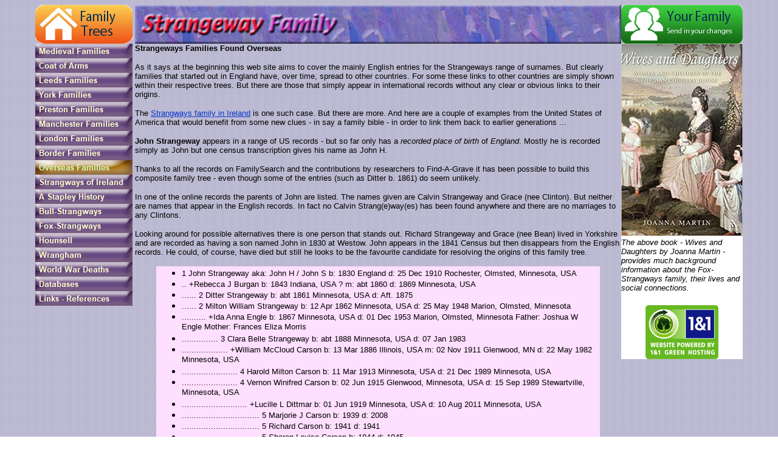

--- FILE ---
content_type: text/html
request_url: http://www.townsley.info/Strangeway/html/overseas_families.htm
body_size: 6493
content:

<!DOCTYPE HTML PUBLIC "-//W3C//DTD HTML 4.01 Transitional//EN">
<html>
<head>
<title>Overseas Families</title>
<meta http-equiv="Content-Type" content="text/html; charset=ISO-8859-1">
<meta name="Generator" content="NetObjects Fusion 8 for Windows">
<meta name="description" content="Strangeway / Strangeways family history - covering many of the familes originating from England and Scotland" />
<meta name="keywords" content="Strangeway, Strangeways, Strangway, Strangways,  England, Scotland, Ireland, UK, GB, British, Isles, Britain, English, Irish, Scottish, genealogy, family, tree, history, roots, ancestry, ancestors, parish, records, census, BMD, index, birth, marriage, death" />
<meta name="robots" content="index,follow">
</head>
<body bgcolor="#FFFFFF" background="../assets/images/background.gif" TEXT="#000000" LINK="#0033CC" VLINK="#990099" ALINK="#FF0000" class="nof-centerBody">
 <div align="center">
  <table border="0" cellspacing="0" cellpadding="0">
   <tr>
    <td>
     <table cellpadding="0" cellspacing="0" border="0" width="1164">
      <tr valign="top" align="left">
       <td>
        <table border="0" cellspacing="0" cellpadding="0" width="160">
         <tr valign="top" align="left">
          <td height="64" width="160"><a href="../index.html"><img id="Picture1" height="64" width="160" src="../assets/images/NewButton1-home.gif" border="0" alt="NewButton1-home" title="NewButton1-home"></a></td>
         </tr>
         <tr valign="top" align="left">
          <td height="432" width="160">
           <table id="NavigationBar1" border="0" cellspacing="0" cellpadding="0" width="160">
            <tr valign="top" align="left">
             <td width="160" height="24"><a href="../html/medieval_families.htm"><img id="NavigationButton1" height="24" width="160" src="../assets/images/autogen/Medieval-Families_Ns1.gif" border="0" alt="Medieval Families" title="Medieval Families"></a></td>
            </tr>
            <tr valign="top" align="left">
             <td width="160" height="24"><a href="../html/coat_of_arms.htm"><img id="NavigationButton2" height="24" width="160" src="../assets/images/autogen/Coat-of-Arms_Ns1.gif" border="0" alt="Coat of Arms" title="Coat of Arms"></a></td>
            </tr>
            <tr valign="top" align="left">
             <td width="160" height="24"><a href="../html/leeds_families.htm"><img id="NavigationButton3" height="24" width="160" src="../assets/images/autogen/Leeds-Families_Ns1.gif" border="0" alt="Leeds Families" title="Leeds Families"></a></td>
            </tr>
            <tr valign="top" align="left">
             <td width="160" height="24"><a href="../html/york_families.htm"><img id="NavigationButton4" height="24" width="160" src="../assets/images/autogen/York-Families_Ns1.gif" border="0" alt="York Families" title="York Families"></a></td>
            </tr>
            <tr valign="top" align="left">
             <td width="160" height="24"><a href="../html/preston_families.htm"><img id="NavigationButton5" height="24" width="160" src="../assets/images/autogen/Preston-Families_Ns1.gif" border="0" alt="Preston Families" title="Preston Families"></a></td>
            </tr>
            <tr valign="top" align="left">
             <td width="160" height="24"><a href="../html/manchester_families.htm"><img id="NavigationButton6" height="24" width="160" src="../assets/images/autogen/Manchester-Families_Ns1.gif" border="0" alt="Manchester Families" title="Manchester Families"></a></td>
            </tr>
            <tr valign="top" align="left">
             <td width="160" height="24"><a href="../html/london_families.htm"><img id="NavigationButton7" height="24" width="160" src="../assets/images/autogen/London-Families_Ns1.gif" border="0" alt="London Families" title="London Families"></a></td>
            </tr>
            <tr valign="top" align="left">
             <td width="160" height="24"><a href="../html/border_families.htm"><img id="NavigationButton8" height="24" width="160" src="../assets/images/autogen/Border-Families_Ns1.gif" border="0" alt="Border Families" title="Border Families"></a></td>
            </tr>
            <tr valign="top" align="left">
             <td width="160" height="24"><a href="../html/overseas_families.htm"><img id="NavigationButton9" height="24" width="160" src="../assets/images/autogen/Overseas-Families_Hs3.gif" border="0" alt="Overseas Families" title="Overseas Families"></a></td>
            </tr>
            <tr valign="top" align="left">
             <td width="160" height="24"><a href="../html/strangways_of_ireland.htm"><img id="NavigationButton10" height="24" width="160" src="../assets/images/autogen/Strangways-of-Ireland_Ns1.gif" border="0" alt="Strangways of Ireland" title="Strangways of Ireland"></a></td>
            </tr>
            <tr valign="top" align="left">
             <td width="160" height="24"><a href="../html/a_stapley_history.htm"><img id="NavigationButton11" height="24" width="160" src="../assets/images/autogen/A-Stapley-History_Ns1.gif" border="0" alt="A Stapley History" title="A Stapley History"></a></td>
            </tr>
            <tr valign="top" align="left">
             <td width="160" height="24"><a href="../html/bull-strangways.htm"><img id="NavigationButton12" height="24" width="160" src="../assets/images/autogen/Bull-Strangways_Ns1.gif" border="0" alt="Bull-Strangways" title="Bull-Strangways"></a></td>
            </tr>
            <tr valign="top" align="left">
             <td width="160" height="24"><a href="../html/fox-strangways.htm"><img id="NavigationButton13" height="24" width="160" src="../assets/images/autogen/Fox-Strangways_Ns1.gif" border="0" alt="Fox-Strangways" title="Fox-Strangways"></a></td>
            </tr>
            <tr valign="top" align="left">
             <td width="160" height="24"><a href="../html/hounsell.htm"><img id="NavigationButton14" height="24" width="160" src="../assets/images/autogen/Hounsell_Ns1.gif" border="0" alt="Hounsell" title="Hounsell"></a></td>
            </tr>
            <tr valign="top" align="left">
             <td width="160" height="24"><a href="../html/wrangham.htm"><img id="NavigationButton15" height="24" width="160" src="../assets/images/autogen/Wrangham_Ns1.gif" border="0" alt="Wrangham" title="Wrangham"></a></td>
            </tr>
            <tr valign="top" align="left">
             <td width="160" height="24"><a href="../html/world_war_deaths.htm"><img id="NavigationButton16" height="24" width="160" src="../assets/images/autogen/World-War-Deaths_Ns1.gif" border="0" alt="World War Deaths" title="World War Deaths"></a></td>
            </tr>
            <tr valign="top" align="left">
             <td width="160" height="24"><a href="../html/databases.htm"><img id="NavigationButton17" height="24" width="160" src="../assets/images/autogen/Databases_Ns1.gif" border="0" alt="Databases" title="Databases"></a></td>
            </tr>
            <tr valign="top" align="left">
             <td width="160" height="24"><a href="../html/links_-_references.htm"><img id="NavigationButton18" height="24" width="160" src="../assets/images/autogen/Links---References_Ns1.gif" border="0" alt="Links - References" title="Links - References"></a></td>
            </tr>
           </table>
          </td>
         </tr>
        </table>
       </td>
       <td>
        <table border="0" cellspacing="0" cellpadding="0">
         <tr valign="top" align="left">
          <td width="4"><img src="../assets/images/autogen/clearpixel.gif" width="4" height="1" border="0" alt=""></td>
          <td width="800">
           <table id="Table7" border="0" cellspacing="0" cellpadding="0">
            <tr style="height: 64px;">
             <td width="800" id="Cell23">
              <p><font size="-1" face="Trebuchet MS,Tahoma,Verdana,Arial,Helvetica,Sans-serif"><a href="../index.html"><img id="Picture22" height="64" width="800" src="../assets/images/StrwayBanner1.jpg" vspace="0" hspace="0" align="top" border="0" alt="StrwayBanner1" title="StrwayBanner1"></a></font></p>
             </td>
            </tr>
           </table>
          </td>
         </tr>
        </table>
        <table border="0" cellspacing="0" cellpadding="0" width="804">
         <tr valign="top" align="left">
          <td width="4"><img src="../assets/images/autogen/clearpixel.gif" width="4" height="1" border="0" alt=""></td>
          <td width="800" id="Text40">
           <p><font size="-1" face="Trebuchet MS,Tahoma,Verdana,Arial,Helvetica,Sans-serif"><b>Strangeways Families Found Overseas</b></font></p>
           <p><font size="-1" face="Trebuchet MS,Tahoma,Verdana,Arial,Helvetica,Sans-serif">As it says at the beginning this web site aims to cover the mainly English entries for the Strangeways range of surnames. But clearly families that started out in England have, over time, spread to other countries. For some these links to other countries are simply shown within their respective trees. But there are those that simply appear in international records without any clear or obvious links to their origins. </font></p>
           <p><font size="-1" face="Trebuchet MS,Tahoma,Verdana,Arial,Helvetica,Sans-serif">The </font><a href="../html/strangways_of_ireland.htm"><font size="-1" face="Trebuchet MS,Tahoma,Verdana,Arial,Helvetica,Sans-serif">Strangways family in Ireland</font></a><font size="-1" face="Trebuchet MS,Tahoma,Verdana,Arial,Helvetica,Sans-serif"> is one such case. But there are more. And here are a couple of examples from the United States of America that would benefit from some new clues - in say a family bible - in order to link them back to earlier generations ...</font></p>
           <p><font size="-1" face="Trebuchet MS,Tahoma,Verdana,Arial,Helvetica,Sans-serif"><b>John Strangeway</b> appears in a range of US records - but so far only has a <i>recorded place of birth</i> of <i>England</i>. Mostly he is recorded simply as John but one census transcription gives his name as John H.</font></p>
           <p><font size="-1" face="Trebuchet MS,Tahoma,Verdana,Arial,Helvetica,Sans-serif">Thanks to all the records on FamilySearch and the contributions by researchers to Find-A-Grave it has been possible to build this composite family tree - even though some of the entries (such as Ditter b. 1861) do seem unlikely.</font></p>
           <p><font size="-1" face="Trebuchet MS,Tahoma,Verdana,Arial,Helvetica,Sans-serif">In one of the online records the parents of John are listed. The names given are Calvin Strangeway and Grace (nee Clinton). But neither are names that appear in the English records. In fact no Calvin Strang(e)way(es) has been found anywhere and there are no marriages to any Clintons.</font></p>
           <p><font size="-1" face="Trebuchet MS,Tahoma,Verdana,Arial,Helvetica,Sans-serif">Looking around for possible alternatives there is one person that stands out. Richard Strangeway and Grace (nee Bean) lived in Yorkshire and are recorded as having a son named John in 1830 at Westow. John appears in the 1841 Census but then disappears from the English records. He could, of course, have died but still he looks to be the favourite candidate for resolving the origins of this family tree.</font></p>
           <table width="100%" border="0" cellspacing="0" cellpadding="0">
            <tr>
             <td align="center">
              <table id="Table15" border="0" cellspacing="0" cellpadding="2" width="730" style="background-color: rgb(255,223,255);">
               <tr>
                <td width="726" id="Cell664">
                 <ul>
                  <li><font size="-1" face="Arial,Helvetica,Geneva,Sans-serif"> 1 John Strangeway aka: John H / John S b: 1830 England d: 25 Dec 1910 Rochester, Olmsted, Minnesota, USA </font></li>
                  <li><font size="-1" face="Arial,Helvetica,Geneva,Sans-serif">.. +Rebecca J Burgan b: 1843 Indiana, USA ? m: abt 1860 d: 1869 Minnesota, USA </font></li>
                  <li><font size="-1" face="Arial,Helvetica,Geneva,Sans-serif">...... 2 Ditter Strangeway b: abt 1861 Minnesota, USA d: Aft. 1875 </font></li>
                  <li><font size="-1" face="Arial,Helvetica,Geneva,Sans-serif">...... 2 Milton William Strangeway b: 12 Apr 1862 Minnesota, USA d: 25 May 1948 Marion, Olmsted, Minnesota </font></li>
                  <li><font size="-1" face="Arial,Helvetica,Geneva,Sans-serif">.......... +Ida Anna Engle b: 1867 Minnesota, USA d: 01 Dec 1953 Marion, Olmsted, Minnesota Father: Joshua W Engle Mother: Frances Eliza Morris</font></li>
                  <li><font size="-1" face="Arial,Helvetica,Geneva,Sans-serif">............... 3 Clara Belle Strangeway b: abt 1888 Minnesota, USA d: 07 Jan 1983 </font></li>
                  <li><font size="-1" face="Arial,Helvetica,Geneva,Sans-serif">................... +William McCloud Carson b: 13 Mar 1886 Illinois, USA m: 02 Nov 1911 Glenwood, MN d: 22 May 1982 Minnesota, USA </font></li>
                  <li><font size="-1" face="Arial,Helvetica,Geneva,Sans-serif">....................... 4 Harold Milton Carson b: 11 Mar 1913 Minnesota, USA d: 21 Dec 1989 Minnesota, USA </font></li>
                  <li><font size="-1" face="Arial,Helvetica,Geneva,Sans-serif">....................... 4 Vernon Winifred Carson b: 02 Jun 1915 Glenwood, Minnesota, USA d: 15 Sep 1989 Stewartville, Minnesota, USA </font></li>
                  <li><font size="-1" face="Arial,Helvetica,Geneva,Sans-serif">........................... +Lucille L Dittmar b: 01 Jun 1919 Minnesota, USA d: 10 Aug 2011 Minnesota, USA </font></li>
                  <li><font size="-1" face="Arial,Helvetica,Geneva,Sans-serif">................................ 5 Marjorie J Carson b: 1939 d: 2008 </font></li>
                  <li><font size="-1" face="Arial,Helvetica,Geneva,Sans-serif">................................ 5 Richard Carson b: 1941 d: 1941 </font></li>
                  <li><font size="-1" face="Arial,Helvetica,Geneva,Sans-serif">................................ 5 Sharon Louise Carson b: 1944 d: 1945 </font></li>
                  <li><font size="-1" face="Arial,Helvetica,Geneva,Sans-serif">....................... 4 Clifford John Carson b: 09 Feb 1917 Minnesota, USA d: 26 Dec 1999 Minnesota, USA </font></li>
                  <li><font size="-1" face="Arial,Helvetica,Geneva,Sans-serif">....................... 4 Orville William Carson b: 1919 Minnesota, USA d: 1986 </font></li>
                  <li><font size="-1" face="Arial,Helvetica,Geneva,Sans-serif">............... 3 Earl Winford Strangeway b: 19 Jan 1891 Minnesota, USA d: 08 May 1979 Rochester, Olmsted, Minnesota </font></li>
                  <li><font size="-1" face="Arial,Helvetica,Geneva,Sans-serif">................... +Olive L x b: 1889 d: 1979 Rochester, Olmsted, Minnesota </font></li>
                  <li><font size="-1" face="Arial,Helvetica,Geneva,Sans-serif">............... 3 Homer Milton Strangeway b: 10 Apr 1894 Minnesota, USA d: 29 Apr 1974 Rochester, Olmsted, Minnesota </font></li>
                  <li><font size="-1" face="Arial,Helvetica,Geneva,Sans-serif">................... +Anna Francis Christians b: 31 Dec 1900 Illinois, USA d: 20 Apr 1974 Minnesota, USA </font></li>
                  <li><font size="-1" face="Arial,Helvetica,Geneva,Sans-serif">....................... 4 Theora M Strangeway b: 25 Jan 1926 Minnesota, USA d: 01 Feb 2004 Leader, Williamson, Texas, USA </font></li>
                  <li><font size="-1" face="Arial,Helvetica,Geneva,Sans-serif">........................... +x Murphy </font></li>
                  <li><font size="-1" face="Arial,Helvetica,Geneva,Sans-serif">....................... 4 Irene R Strangeway b: abt 1934 Minnesota, USA </font></li>
                  <li><font size="-1" face="Arial,Helvetica,Geneva,Sans-serif">........................... +James F Bailey b: abt 1940 m: 05 Aug 1961 Olmsted, Minnesota </font></li>
                  <li><font size="-1" face="Arial,Helvetica,Geneva,Sans-serif">............... 3 Frances E Strangeway b: abt 1905 Minnesota, USA d: Aft. 1910 </font></li>
                  <li><font size="-1" face="Arial,Helvetica,Geneva,Sans-serif">............... 3 Ruth B Strangeway b: abt 1907 Minnesota, USA </font></li>
                  <li><font size="-1" face="Arial,Helvetica,Geneva,Sans-serif">...... 2 Elizabeth L Strangeway b: May 1863 Minnesota, USA ? d: 01 Jul 1868 Marion, Olmsted, Minnesota </font></li>
                  <li><font size="-1" face="Arial,Helvetica,Geneva,Sans-serif">...... 2 Maggie Strangeway b: abt 1864 Minnesota, USA d: Aft. 1875 </font></li>
                  <li><font size="-1" face="Arial,Helvetica,Geneva,Sans-serif">...... 2 Charles P Strangeway b: May 1864 Minnesota, USA d: 10 Oct 1893 Minnesota, USA </font></li>
                  <li><font size="-1" face="Arial,Helvetica,Geneva,Sans-serif">.......... +Eva N Engle b: 10 Nov 1868 Minnesota, USA d: 20 Mar 1956 Minnesota, USA Father: Joshua W Engle Mother: Frances Eliza Morris</font></li>
                  <li><font size="-1" face="Arial,Helvetica,Geneva,Sans-serif">............... 3 Roy Ernest Strangeway b: 1888 d: 1893 Minnesota, USA </font></li>
                  <li><font size="-1" face="Arial,Helvetica,Geneva,Sans-serif">............... 3 Ethel Frances Strangeway b: 1890 d: 1916 </font></li>
                  <li><font size="-1" face="Arial,Helvetica,Geneva,Sans-serif">...... 2 Mary Strangeway b: abt 1867 Minnesota, USA d: Aft. 1880 </font></li>
                  <li><font size="-1" face="Arial,Helvetica,Geneva,Sans-serif"> *2nd Wife of John Strangeway: </font></li>
                  <li><font size="-1" face="Arial,Helvetica,Geneva,Sans-serif">.. +Margaret E Phelps b: abt 1840 Pennsylvania, USA m: abt 1874 d: 09 Feb 1887 Minnesota, USA </font></li>
                  <li><font size="-1" face="Arial,Helvetica,Geneva,Sans-serif">...... 2 Grace A Strangeway b: abt 1876 Minnesota, USA d: Aft. 1895 </font></li>
                  <li><font size="-1" face="Arial,Helvetica,Geneva,Sans-serif">...... 2 Lilian E Strangeway b: abt 1877 Minnesota, USA d: Aft. 1895 </font></li>
                  <li><font size="-1" face="Arial,Helvetica,Geneva,Sans-serif">...... 2 Flora E Strangeway aka: Florence b: abt 1881 Minnesota, USA d: Aft. 1905</font></li>
                 </ul>
                </td>
               </tr>
              </table>
             </td>
            </tr>
           </table>
           <p><font size="-1" face="Trebuchet MS,Tahoma,Verdana,Arial,Helvetica,Sans-serif"><b>William Strangeway</b> appears in the New Jersey records from the 1890&#8217;s but simply gives his birth place as England. In one of the records his date of birth is listed as a month and year (Aug 1866). And this should have made it easy to find the corresponding birth in England - but this has not proved to be the case with no close matches that are untraced. In fact the closest match - William James Strangeway b. 07 Aug 1866 - was born in Bovina, New York and appears in several US records; finally dying unmarried in 1939.</font></p>
           <p><font size="-1" face="Trebuchet MS,Tahoma,Verdana,Arial,Helvetica,Sans-serif">Just to complicate matters more - the 1910 census of Passaic, New Jersey gives William as aged 39 - which would mean a 1871 birth. This almost ties in with the 1915 census for Passaic which lists William as born Jul 1870 - however he is now listed as William J Strangeway. The other family details seem to rule out having two different Williams in New Jersey so we have a five year spread on the possible dates of birth.</font></p>
           <table width="100%" border="0" cellspacing="0" cellpadding="0">
            <tr>
             <td align="center">
              <table id="Table19" border="0" cellspacing="0" cellpadding="2" width="730" style="background-color: rgb(255,223,255);">
               <tr>
                <td width="726" id="Cell665">
                 <ul>
                  <li><font size="-1" face="Arial,Helvetica,Geneva,Sans-serif"> 1 William J Strangeway b: abt Aug 1866 England d: 11 Nov 1922 Paterson, New Jersey, USA </font></li>
                  <li><font size="-1" face="Arial,Helvetica,Geneva,Sans-serif">.. +Annie E Welch? b: abt May 1872 Ireland m: abt 1892 New Jersey ? d: Aft. 1940 </font></li>
                  <li><font size="-1" face="Arial,Helvetica,Geneva,Sans-serif">...... 2 William J Strangeway b: abt Jun 1893 New Jersey, USA d: Aft. 1940 </font></li>
                  <li><font size="-1" face="Arial,Helvetica,Geneva,Sans-serif">.......... +Bertha A x b: abt 1897 New Jersey, USA d: Aft. 1940 </font></li>
                  <li><font size="-1" face="Arial,Helvetica,Geneva,Sans-serif">............... 3 William Strangeway b: 06 Feb 1918 New Jersey, USA d: May 1974 </font></li>
                  <li><font size="-1" face="Arial,Helvetica,Geneva,Sans-serif">............... 3 Anna Strangeway b: abt 1925 New Jersey, USA </font></li>
                  <li><font size="-1" face="Arial,Helvetica,Geneva,Sans-serif">...... 2 Edward Charles Strangeway b: 25 Dec 1894 New Jersey, USA d: Aft. 1930 </font></li>
                  <li><font size="-1" face="Arial,Helvetica,Geneva,Sans-serif">.......... +Josephine x b: abt 1900 New Jersey, USA </font></li>
                  <li><font size="-1" face="Arial,Helvetica,Geneva,Sans-serif">...... 2 son Strangeway b: 09 Sep 1896 Paterson, Passaic, NJ, USA d: 09 Sep 1896 </font></li>
                  <li><font size="-1" face="Arial,Helvetica,Geneva,Sans-serif">...... 2 Arthur Joseph Strangeway aka: Archibald b: 28 Apr 1899 New Jersey, USA d: Dec 1979 </font></li>
                  <li><font size="-1" face="Arial,Helvetica,Geneva,Sans-serif">.......... +Julia x b: abt 1896 New York, USA d: Aft. 1940 </font></li>
                  <li><font size="-1" face="Arial,Helvetica,Geneva,Sans-serif">...... 2 Margaret M Strangeway b: abt 1902 New Jersey, USA d: Aft. 1910 </font></li>
                  <li><font size="-1" face="Arial,Helvetica,Geneva,Sans-serif">...... 2 Anna Strangeway b: 12 Feb 1903 New Jersey, USA d: Sep 1985 </font></li>
                  <li><font size="-1" face="Arial,Helvetica,Geneva,Sans-serif">...... 2 John J Strangeway b: abt 1906 New Jersey, USA d: Aft. 1940 </font></li>
                  <li><font size="-1" face="Arial,Helvetica,Geneva,Sans-serif">.......... +Catherine x b: abt 1910 New Jersey, USA d: Aft. 1940 </font></li>
                  <li><font size="-1" face="Arial,Helvetica,Geneva,Sans-serif">............... 3 John Strangeway b: 01 Aug 1929 New Jersey, USA d: Apr 1973 </font></li>
                  <li><font size="-1" face="Arial,Helvetica,Geneva,Sans-serif">...... 2 James Strangeway b: 24 Jun 1908 New Jersey, USA d: Apr 1983 Passaic, New Jersey </font></li>
                  <li><font size="-1" face="Arial,Helvetica,Geneva,Sans-serif">.......... +Genevieve V x b: 21 Dec 1912 New Jersey, USA d: Sep 1984 Passaic, New Jersey </font></li>
                  <li><font size="-1" face="Arial,Helvetica,Geneva,Sans-serif">............... 3 William Strangeway b: abt 1940 Clifton, Passaic, New Jersey </font></li>
                  <li><font size="-1" face="Arial,Helvetica,Geneva,Sans-serif">............... 3 James Joseph Strangeway b: 15 Mar 1943 Clifton, Passaic, New Jersey d: 09 Jul 1968 Hua Nghia, South Vietnam </font></li>
                 </ul>
                </td>
               </tr>
              </table>
             </td>
            </tr>
           </table>
           <p><font size="-1" face="Trebuchet MS,Tahoma,Verdana,Arial,Helvetica,Sans-serif">Any clues that you can provide - no matter how small - may provide an important breakthrough ...</font></p>
           <p><font size="-1" face="Trebuchet MS,Tahoma,Verdana,Arial,Helvetica,Sans-serif">&nbsp;</font></p>
          </td>
         </tr>
        </table>
        <table border="0" cellspacing="0" cellpadding="0">
         <tr valign="top" align="left">
          <td width="4"><img src="../assets/images/autogen/clearpixel.gif" width="4" height="1" border="0" alt=""></td>
          <td width="800">
           <table id="Table18" border="0" cellspacing="2" cellpadding="2" width="800">
            <tr>
             <td width="792" BGCOLOR="#CCFFCC" id="Cell660">
              <p><font size="-1" face="Trebuchet MS,Tahoma,Verdana,Arial,Helvetica,Sans-serif">As with all these family trees there are likely to be errors and gaps - since few (no?) family trees are ever complete or provide the fully detailed story of something as complex as a family&#8217;s history . And it is impossible to wait until all the details are confirmed before publishing what fragments are known about a family tree - since family trees will always have gaps. All the information listed here has been obtained from publicly available sources. Sources put online by both official outlets and through the efforts of amateur researchers. Also note that many of the BMD entries only refer to the Quarter and the Registration District where the event was registered - since these are a main source of the public records.</font></p>
              <p><font size="-1" face="Trebuchet MS,Tahoma,Verdana,Arial,Helvetica,Sans-serif">Please get in touch with any corrections so that we can be as complete and accurate as possible.</font></p>
             </td>
            </tr>
            <tr>
             <td BGCOLOR="#CCFFCC" id="Cell658">
              <table width="100%" border="0" cellspacing="0" cellpadding="0">
               <tr>
                <td align="center"><img id="Picture25" height="22" width="180" src="../assets/images/emailme.jpg" border="0" alt="emailme" title="emailme"></td>
               </tr>
              </table>
             </td>
            </tr>
            <tr>
             <td id="Cell659">
              <table width="100%" border="0" cellspacing="0" cellpadding="0">
               <tr>
                <td align="center">
                 <table width="786" border="0" cellspacing="0" cellpadding="0">
                  <tr>
                   <td width="786">
                    <p align="center"><a class="nof-navPositioning" href="http://www.briantownsley.com"><font size="-1" face="Trebuchet MS,Tahoma,Verdana,Arial,Helvetica,Sans-serif">BrianTownsley</font></a><font size="-1" face="Trebuchet MS,Tahoma,Verdana,Arial,Helvetica,Sans-serif"> </font><a class="nof-navPositioning" href="http://www.brotherton.org.uk"><font size="-1" face="Trebuchet MS,Tahoma,Verdana,Arial,Helvetica,Sans-serif">Brotherton</font></a><font size="-1" face="Trebuchet MS,Tahoma,Verdana,Arial,Helvetica,Sans-serif"> </font><a class="nof-navPositioning" href="http://www.townsley.info/sheeky"><font size="-1" face="Trebuchet MS,Tahoma,Verdana,Arial,Helvetica,Sans-serif">Sheeky&nbsp;Family</font></a><font size="-1" face="Trebuchet MS,Tahoma,Verdana,Arial,Helvetica,Sans-serif"> </font><a class="nof-navPositioning" href="http://www.townsley.info"><font size="-1" face="Trebuchet MS,Tahoma,Verdana,Arial,Helvetica,Sans-serif">Townsley.info</font></a></p>
                   </td>
                  </tr>
                 </table>
                </td>
               </tr>
              </table>
             </td>
            </tr>
           </table>
          </td>
         </tr>
        </table>
       </td>
       <td>
        <table border="0" cellspacing="0" cellpadding="0">
         <tr valign="top" align="left">
          <td width="200">
           <table id="Table1" border="0" cellspacing="0" cellpadding="0" style="border-left-color: rgb(0,153,0); border-top-color: rgb(0,153,0); border-right-color: rgb(0,153,0); border-bottom-color: rgb(0,153,0);">
            <tr style="height: 64px;">
             <td width="200" id="Cell170">
              <p><font size="-1" face="Trebuchet MS,Tahoma,Verdana,Arial,Helvetica,Sans-serif"><img id="Picture21" height="64" width="200" src="../assets/images/NewButton1-Family.gif" vspace="0" hspace="0" align="top" border="0" alt="NewButton1-Family" title="NewButton1-Family"></font></p>
             </td>
            </tr>
            <tr style="height: auto;">
             <td BGCOLOR="#FFFFFF" id="Cell650">
              <p align="center"><font size="-1" face="Trebuchet MS,Tahoma,Verdana,Arial,Helvetica,Sans-serif"><img id="Picture27" height="317" width="200" src="../assets/images/autogen/WivesDaughters1.jpg" vspace="0" hspace="0" align="top" border="0" alt="WivesDaughters1" title="WivesDaughters1"></font></p>
             </td>
            </tr>
            <tr style="height: 96px;">
             <td BGCOLOR="#FFFFFF" id="Cell651">
              <p><font size="-1" face="Trebuchet MS,Tahoma,Verdana,Arial,Helvetica,Sans-serif"><i>The above book - Wives and Daughters by Joanna Martin - provides much background information about the Fox-Strangways family, their lives and social connections.</i></font></p>
             </td>
            </tr>
            <tr align="center" style="height: 18px;">
             <td BGCOLOR="#FFFFFF" id="Cell25">
              <p align="center"><font size="-1" face="Trebuchet MS,Tahoma,Verdana,Arial,Helvetica,Sans-serif">&nbsp;</font></p>
             </td>
            </tr>
            <tr align="center" style="height: 89px;">
             <td BGCOLOR="#FFFFFF" id="Cell656">
              <p align="center"><font size="-1" face="Trebuchet MS,Tahoma,Verdana,Arial,Helvetica,Sans-serif"><a href="http://www.1and1.co.uk/?affiliate_id=275011" target="_blank"><img id="Picture24" height="89" width="120" src="../assets/images/0901_GreenHosting_120.jpg" vspace="0" hspace="0" align="top" border="0" alt="0901_GreenHosting_120" title="0901_GreenHosting_120"></a></font></p>
             </td>
            </tr>
           </table>
          </td>
         </tr>
        </table>
       </td>
      </tr>
     </table>
    </td>
   </tr>
  </table>
 </div>
</body>
</html>
 